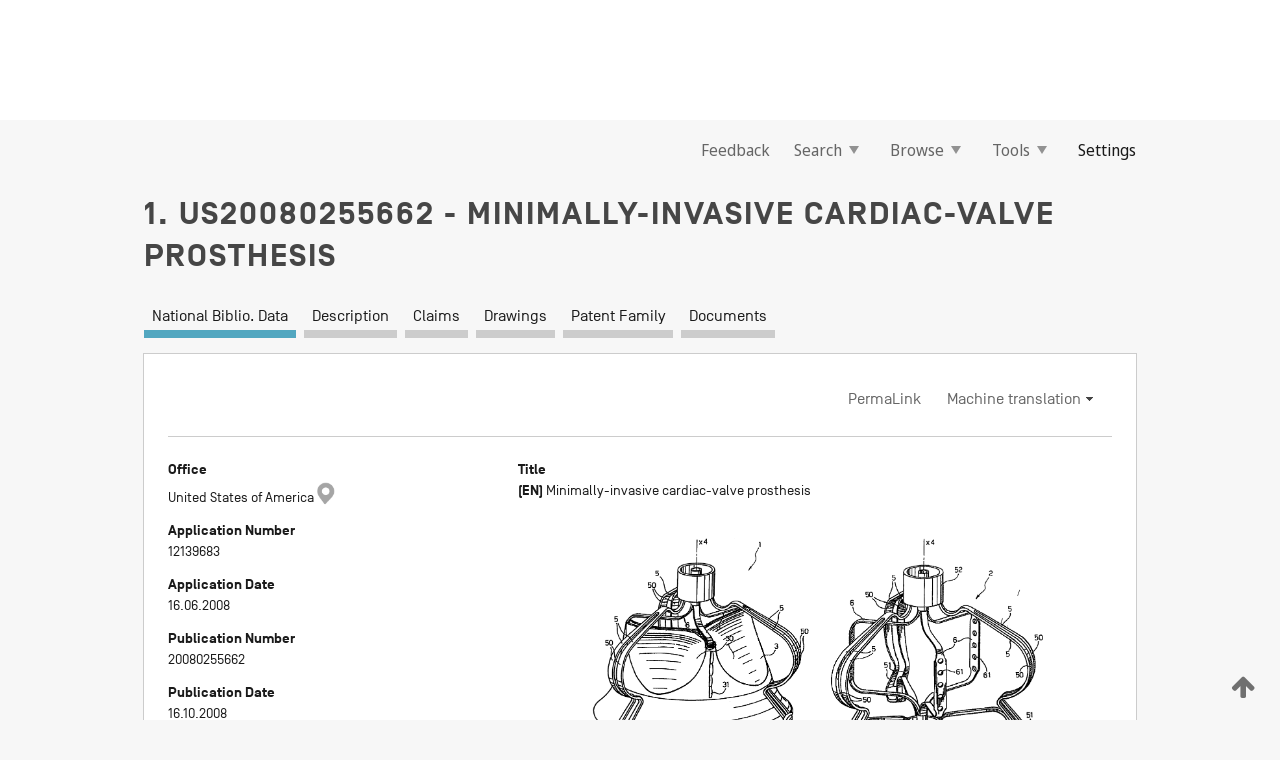

--- FILE ---
content_type: text/css
request_url: https://patentscope.wipo.int/search/javax.faces.resource/css/detail/US42665432.css?docId=US42665432&_cid=P20-LNOXVR-98079-1
body_size: 51
content:
.detail-US42665432 {}

--- FILE ---
content_type: text/css
request_url: https://patentscope.wipo.int/search/javax.faces.resource/css/detail/US42665432.css?P11-MKTAS6-28637
body_size: 51
content:
.detail-US42665432 {}